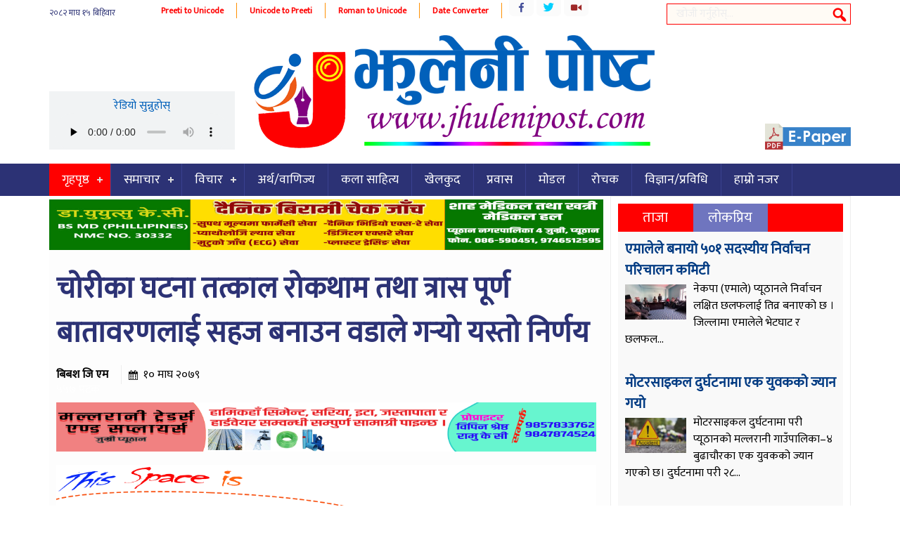

--- FILE ---
content_type: text/html; charset=UTF-8
request_url: https://jhulenipost.com/archives/11089
body_size: 11526
content:
<!DOCTYPE html><html><head> <meta charset="UTF-8"/> <title> चोरीका घटना तत्काल रोकथाम तथा त्रास पूर्ण बातावरणलाई सहज बनाउन वडाले गर्&#x200d;यो यस्तो निर्णय &#8212; jhulenipost.com</title> <link rel="shortcut icon" href="https://jhulenipost.com/wp-content/themes/ckhabar/favicon.ico" type="image/x-icon"/> <meta name="viewport" content="width=device-width, initial-scale=1"> <script type="text/javascript" src="https://jhulenipost.com/wp-content/themes/ckhabar/js/jquery-1.9.1.min.js"></script> <script type="text/javascript" src="https://jhulenipost.com/wp-content/themes/ckhabar/js/jquery.bxslider.min.js"></script> <script type="text/javascript" src="https://jhulenipost.com/wp-content/themes/ckhabar/js/jquery.lazyload.min.js"></script> <link href="https://fonts.googleapis.com/css?family=Mukta" rel="stylesheet"><meta name='robots' content='max-image-preview:large'/> <style>img:is([sizes="auto" i], [sizes^="auto," i]) { contain-intrinsic-size: 3000px 1500px }</style> <script type="text/javascript">
/* <![CDATA[ */
window._wpemojiSettings = {"baseUrl":"https:\/\/s.w.org\/images\/core\/emoji\/15.0.3\/72x72\/","ext":".png","svgUrl":"https:\/\/s.w.org\/images\/core\/emoji\/15.0.3\/svg\/","svgExt":".svg","source":{"concatemoji":"https:\/\/jhulenipost.com\/wp-includes\/js\/wp-emoji-release.min.js?ver=6.7.4"}};
/*! This file is auto-generated */
!function(i,n){var o,s,e;function c(e){try{var t={supportTests:e,timestamp:(new Date).valueOf()};sessionStorage.setItem(o,JSON.stringify(t))}catch(e){}}function p(e,t,n){e.clearRect(0,0,e.canvas.width,e.canvas.height),e.fillText(t,0,0);var t=new Uint32Array(e.getImageData(0,0,e.canvas.width,e.canvas.height).data),r=(e.clearRect(0,0,e.canvas.width,e.canvas.height),e.fillText(n,0,0),new Uint32Array(e.getImageData(0,0,e.canvas.width,e.canvas.height).data));return t.every(function(e,t){return e===r[t]})}function u(e,t,n){switch(t){case"flag":return n(e,"\ud83c\udff3\ufe0f\u200d\u26a7\ufe0f","\ud83c\udff3\ufe0f\u200b\u26a7\ufe0f")?!1:!n(e,"\ud83c\uddfa\ud83c\uddf3","\ud83c\uddfa\u200b\ud83c\uddf3")&&!n(e,"\ud83c\udff4\udb40\udc67\udb40\udc62\udb40\udc65\udb40\udc6e\udb40\udc67\udb40\udc7f","\ud83c\udff4\u200b\udb40\udc67\u200b\udb40\udc62\u200b\udb40\udc65\u200b\udb40\udc6e\u200b\udb40\udc67\u200b\udb40\udc7f");case"emoji":return!n(e,"\ud83d\udc26\u200d\u2b1b","\ud83d\udc26\u200b\u2b1b")}return!1}function f(e,t,n){var r="undefined"!=typeof WorkerGlobalScope&&self instanceof WorkerGlobalScope?new OffscreenCanvas(300,150):i.createElement("canvas"),a=r.getContext("2d",{willReadFrequently:!0}),o=(a.textBaseline="top",a.font="600 32px Arial",{});return e.forEach(function(e){o[e]=t(a,e,n)}),o}function t(e){var t=i.createElement("script");t.src=e,t.defer=!0,i.head.appendChild(t)}"undefined"!=typeof Promise&&(o="wpEmojiSettingsSupports",s=["flag","emoji"],n.supports={everything:!0,everythingExceptFlag:!0},e=new Promise(function(e){i.addEventListener("DOMContentLoaded",e,{once:!0})}),new Promise(function(t){var n=function(){try{var e=JSON.parse(sessionStorage.getItem(o));if("object"==typeof e&&"number"==typeof e.timestamp&&(new Date).valueOf()<e.timestamp+604800&&"object"==typeof e.supportTests)return e.supportTests}catch(e){}return null}();if(!n){if("undefined"!=typeof Worker&&"undefined"!=typeof OffscreenCanvas&&"undefined"!=typeof URL&&URL.createObjectURL&&"undefined"!=typeof Blob)try{var e="postMessage("+f.toString()+"("+[JSON.stringify(s),u.toString(),p.toString()].join(",")+"));",r=new Blob([e],{type:"text/javascript"}),a=new Worker(URL.createObjectURL(r),{name:"wpTestEmojiSupports"});return void(a.onmessage=function(e){c(n=e.data),a.terminate(),t(n)})}catch(e){}c(n=f(s,u,p))}t(n)}).then(function(e){for(var t in e)n.supports[t]=e[t],n.supports.everything=n.supports.everything&&n.supports[t],"flag"!==t&&(n.supports.everythingExceptFlag=n.supports.everythingExceptFlag&&n.supports[t]);n.supports.everythingExceptFlag=n.supports.everythingExceptFlag&&!n.supports.flag,n.DOMReady=!1,n.readyCallback=function(){n.DOMReady=!0}}).then(function(){return e}).then(function(){var e;n.supports.everything||(n.readyCallback(),(e=n.source||{}).concatemoji?t(e.concatemoji):e.wpemoji&&e.twemoji&&(t(e.twemoji),t(e.wpemoji)))}))}((window,document),window._wpemojiSettings);
/* ]]> */
</script><style id='wp-emoji-styles-inline-css' type='text/css'> img.wp-smiley, img.emoji { display: inline !important; border: none !important; box-shadow: none !important; height: 1em !important; width: 1em !important; margin: 0 0.07em !important; vertical-align: -0.1em !important; background: none !important; padding: 0 !important; }</style><link rel='stylesheet' id='wp-block-library-css' href='https://jhulenipost.com/wp-includes/css/dist/block-library/style.min.css?ver=6.7.4' type='text/css' media='all'/><style id='classic-theme-styles-inline-css' type='text/css'>/*! This file is auto-generated */.wp-block-button__link{color:#fff;background-color:#32373c;border-radius:9999px;box-shadow:none;text-decoration:none;padding:calc(.667em + 2px) calc(1.333em + 2px);font-size:1.125em}.wp-block-file__button{background:#32373c;color:#fff;text-decoration:none}</style><style id='global-styles-inline-css' type='text/css'>:root{--wp--preset--aspect-ratio--square: 1;--wp--preset--aspect-ratio--4-3: 4/3;--wp--preset--aspect-ratio--3-4: 3/4;--wp--preset--aspect-ratio--3-2: 3/2;--wp--preset--aspect-ratio--2-3: 2/3;--wp--preset--aspect-ratio--16-9: 16/9;--wp--preset--aspect-ratio--9-16: 9/16;--wp--preset--color--black: #000000;--wp--preset--color--cyan-bluish-gray: #abb8c3;--wp--preset--color--white: #ffffff;--wp--preset--color--pale-pink: #f78da7;--wp--preset--color--vivid-red: #cf2e2e;--wp--preset--color--luminous-vivid-orange: #ff6900;--wp--preset--color--luminous-vivid-amber: #fcb900;--wp--preset--color--light-green-cyan: #7bdcb5;--wp--preset--color--vivid-green-cyan: #00d084;--wp--preset--color--pale-cyan-blue: #8ed1fc;--wp--preset--color--vivid-cyan-blue: #0693e3;--wp--preset--color--vivid-purple: #9b51e0;--wp--preset--gradient--vivid-cyan-blue-to-vivid-purple: linear-gradient(135deg,rgba(6,147,227,1) 0%,rgb(155,81,224) 100%);--wp--preset--gradient--light-green-cyan-to-vivid-green-cyan: linear-gradient(135deg,rgb(122,220,180) 0%,rgb(0,208,130) 100%);--wp--preset--gradient--luminous-vivid-amber-to-luminous-vivid-orange: linear-gradient(135deg,rgba(252,185,0,1) 0%,rgba(255,105,0,1) 100%);--wp--preset--gradient--luminous-vivid-orange-to-vivid-red: linear-gradient(135deg,rgba(255,105,0,1) 0%,rgb(207,46,46) 100%);--wp--preset--gradient--very-light-gray-to-cyan-bluish-gray: linear-gradient(135deg,rgb(238,238,238) 0%,rgb(169,184,195) 100%);--wp--preset--gradient--cool-to-warm-spectrum: linear-gradient(135deg,rgb(74,234,220) 0%,rgb(151,120,209) 20%,rgb(207,42,186) 40%,rgb(238,44,130) 60%,rgb(251,105,98) 80%,rgb(254,248,76) 100%);--wp--preset--gradient--blush-light-purple: linear-gradient(135deg,rgb(255,206,236) 0%,rgb(152,150,240) 100%);--wp--preset--gradient--blush-bordeaux: linear-gradient(135deg,rgb(254,205,165) 0%,rgb(254,45,45) 50%,rgb(107,0,62) 100%);--wp--preset--gradient--luminous-dusk: linear-gradient(135deg,rgb(255,203,112) 0%,rgb(199,81,192) 50%,rgb(65,88,208) 100%);--wp--preset--gradient--pale-ocean: linear-gradient(135deg,rgb(255,245,203) 0%,rgb(182,227,212) 50%,rgb(51,167,181) 100%);--wp--preset--gradient--electric-grass: linear-gradient(135deg,rgb(202,248,128) 0%,rgb(113,206,126) 100%);--wp--preset--gradient--midnight: linear-gradient(135deg,rgb(2,3,129) 0%,rgb(40,116,252) 100%);--wp--preset--font-size--small: 13px;--wp--preset--font-size--medium: 20px;--wp--preset--font-size--large: 36px;--wp--preset--font-size--x-large: 42px;--wp--preset--spacing--20: 0.44rem;--wp--preset--spacing--30: 0.67rem;--wp--preset--spacing--40: 1rem;--wp--preset--spacing--50: 1.5rem;--wp--preset--spacing--60: 2.25rem;--wp--preset--spacing--70: 3.38rem;--wp--preset--spacing--80: 5.06rem;--wp--preset--shadow--natural: 6px 6px 9px rgba(0, 0, 0, 0.2);--wp--preset--shadow--deep: 12px 12px 50px rgba(0, 0, 0, 0.4);--wp--preset--shadow--sharp: 6px 6px 0px rgba(0, 0, 0, 0.2);--wp--preset--shadow--outlined: 6px 6px 0px -3px rgba(255, 255, 255, 1), 6px 6px rgba(0, 0, 0, 1);--wp--preset--shadow--crisp: 6px 6px 0px rgba(0, 0, 0, 1);}:where(.is-layout-flex){gap: 0.5em;}:where(.is-layout-grid){gap: 0.5em;}body .is-layout-flex{display: flex;}.is-layout-flex{flex-wrap: wrap;align-items: center;}.is-layout-flex > :is(*, div){margin: 0;}body .is-layout-grid{display: grid;}.is-layout-grid > :is(*, div){margin: 0;}:where(.wp-block-columns.is-layout-flex){gap: 2em;}:where(.wp-block-columns.is-layout-grid){gap: 2em;}:where(.wp-block-post-template.is-layout-flex){gap: 1.25em;}:where(.wp-block-post-template.is-layout-grid){gap: 1.25em;}.has-black-color{color: var(--wp--preset--color--black) !important;}.has-cyan-bluish-gray-color{color: var(--wp--preset--color--cyan-bluish-gray) !important;}.has-white-color{color: var(--wp--preset--color--white) !important;}.has-pale-pink-color{color: var(--wp--preset--color--pale-pink) !important;}.has-vivid-red-color{color: var(--wp--preset--color--vivid-red) !important;}.has-luminous-vivid-orange-color{color: var(--wp--preset--color--luminous-vivid-orange) !important;}.has-luminous-vivid-amber-color{color: var(--wp--preset--color--luminous-vivid-amber) !important;}.has-light-green-cyan-color{color: var(--wp--preset--color--light-green-cyan) !important;}.has-vivid-green-cyan-color{color: var(--wp--preset--color--vivid-green-cyan) !important;}.has-pale-cyan-blue-color{color: var(--wp--preset--color--pale-cyan-blue) !important;}.has-vivid-cyan-blue-color{color: var(--wp--preset--color--vivid-cyan-blue) !important;}.has-vivid-purple-color{color: var(--wp--preset--color--vivid-purple) !important;}.has-black-background-color{background-color: var(--wp--preset--color--black) !important;}.has-cyan-bluish-gray-background-color{background-color: var(--wp--preset--color--cyan-bluish-gray) !important;}.has-white-background-color{background-color: var(--wp--preset--color--white) !important;}.has-pale-pink-background-color{background-color: var(--wp--preset--color--pale-pink) !important;}.has-vivid-red-background-color{background-color: var(--wp--preset--color--vivid-red) !important;}.has-luminous-vivid-orange-background-color{background-color: var(--wp--preset--color--luminous-vivid-orange) !important;}.has-luminous-vivid-amber-background-color{background-color: var(--wp--preset--color--luminous-vivid-amber) !important;}.has-light-green-cyan-background-color{background-color: var(--wp--preset--color--light-green-cyan) !important;}.has-vivid-green-cyan-background-color{background-color: var(--wp--preset--color--vivid-green-cyan) !important;}.has-pale-cyan-blue-background-color{background-color: var(--wp--preset--color--pale-cyan-blue) !important;}.has-vivid-cyan-blue-background-color{background-color: var(--wp--preset--color--vivid-cyan-blue) !important;}.has-vivid-purple-background-color{background-color: var(--wp--preset--color--vivid-purple) !important;}.has-black-border-color{border-color: var(--wp--preset--color--black) !important;}.has-cyan-bluish-gray-border-color{border-color: var(--wp--preset--color--cyan-bluish-gray) !important;}.has-white-border-color{border-color: var(--wp--preset--color--white) !important;}.has-pale-pink-border-color{border-color: var(--wp--preset--color--pale-pink) !important;}.has-vivid-red-border-color{border-color: var(--wp--preset--color--vivid-red) !important;}.has-luminous-vivid-orange-border-color{border-color: var(--wp--preset--color--luminous-vivid-orange) !important;}.has-luminous-vivid-amber-border-color{border-color: var(--wp--preset--color--luminous-vivid-amber) !important;}.has-light-green-cyan-border-color{border-color: var(--wp--preset--color--light-green-cyan) !important;}.has-vivid-green-cyan-border-color{border-color: var(--wp--preset--color--vivid-green-cyan) !important;}.has-pale-cyan-blue-border-color{border-color: var(--wp--preset--color--pale-cyan-blue) !important;}.has-vivid-cyan-blue-border-color{border-color: var(--wp--preset--color--vivid-cyan-blue) !important;}.has-vivid-purple-border-color{border-color: var(--wp--preset--color--vivid-purple) !important;}.has-vivid-cyan-blue-to-vivid-purple-gradient-background{background: var(--wp--preset--gradient--vivid-cyan-blue-to-vivid-purple) !important;}.has-light-green-cyan-to-vivid-green-cyan-gradient-background{background: var(--wp--preset--gradient--light-green-cyan-to-vivid-green-cyan) !important;}.has-luminous-vivid-amber-to-luminous-vivid-orange-gradient-background{background: var(--wp--preset--gradient--luminous-vivid-amber-to-luminous-vivid-orange) !important;}.has-luminous-vivid-orange-to-vivid-red-gradient-background{background: var(--wp--preset--gradient--luminous-vivid-orange-to-vivid-red) !important;}.has-very-light-gray-to-cyan-bluish-gray-gradient-background{background: var(--wp--preset--gradient--very-light-gray-to-cyan-bluish-gray) !important;}.has-cool-to-warm-spectrum-gradient-background{background: var(--wp--preset--gradient--cool-to-warm-spectrum) !important;}.has-blush-light-purple-gradient-background{background: var(--wp--preset--gradient--blush-light-purple) !important;}.has-blush-bordeaux-gradient-background{background: var(--wp--preset--gradient--blush-bordeaux) !important;}.has-luminous-dusk-gradient-background{background: var(--wp--preset--gradient--luminous-dusk) !important;}.has-pale-ocean-gradient-background{background: var(--wp--preset--gradient--pale-ocean) !important;}.has-electric-grass-gradient-background{background: var(--wp--preset--gradient--electric-grass) !important;}.has-midnight-gradient-background{background: var(--wp--preset--gradient--midnight) !important;}.has-small-font-size{font-size: var(--wp--preset--font-size--small) !important;}.has-medium-font-size{font-size: var(--wp--preset--font-size--medium) !important;}.has-large-font-size{font-size: var(--wp--preset--font-size--large) !important;}.has-x-large-font-size{font-size: var(--wp--preset--font-size--x-large) !important;}:where(.wp-block-post-template.is-layout-flex){gap: 1.25em;}:where(.wp-block-post-template.is-layout-grid){gap: 1.25em;}:where(.wp-block-columns.is-layout-flex){gap: 2em;}:where(.wp-block-columns.is-layout-grid){gap: 2em;}:root :where(.wp-block-pullquote){font-size: 1.5em;line-height: 1.6;}</style><link rel='stylesheet' id='dashicons-css' href='https://jhulenipost.com/wp-includes/css/dashicons.min.css?ver=6.7.4' type='text/css' media='all'/><link rel='stylesheet' id='themename-style-css' href='https://jhulenipost.com/wp-content/themes/ckhabar/style.css?ver=1.0' type='text/css' media='all'/><link rel="https://api.w.org/" href="https://jhulenipost.com/wp-json/"/><link rel="alternate" title="JSON" type="application/json" href="https://jhulenipost.com/wp-json/wp/v2/posts/11089"/><link rel="EditURI" type="application/rsd+xml" title="RSD" href="https://jhulenipost.com/xmlrpc.php?rsd"/><meta name="generator" content="WordPress 6.7.4"/><link rel="canonical" href="https://jhulenipost.com/archives/11089"/><link rel='shortlink' href='https://jhulenipost.com/?p=11089'/><link rel="alternate" title="oEmbed (JSON)" type="application/json+oembed" href="https://jhulenipost.com/wp-json/oembed/1.0/embed?url=https%3A%2F%2Fjhulenipost.com%2Farchives%2F11089"/><link rel="alternate" title="oEmbed (XML)" type="text/xml+oembed" href="https://jhulenipost.com/wp-json/oembed/1.0/embed?url=https%3A%2F%2Fjhulenipost.com%2Farchives%2F11089&#038;format=xml"/><meta property="og:title" content="चोरीका घटना तत्काल रोकथाम तथा त्रास पूर्ण बातावरणलाई सहज बनाउन वडाले गर्&#x200d;यो यस्तो निर्णय"/> <meta property="og:type" content="article"/><meta property="og:image" content="https://jhulenipost.com/wp-content/uploads/2023/01/bhelaa-10.jpg"/><meta property="og:url" content="https://jhulenipost.com/archives/11089"/><meta property="og:description" content="---- Read More ----"/><meta property="og:site_name" content="jhulenipost.com"/></head><body class="post-template-default single single-post postid-11089 single-format-standard"><div class="wrapo"><header><div class="h2"><div class="top1"><span class="npdat"><iframe scrolling="no" border="0" frameborder="0" marginwidth="0" marginheight="0" allowtransparency="true" src="https://www.ashesh.com.np/linknepali-time.php?dwn=only&font_color=2c3275&font_size=12&bikram_sambat=0&api=400078h122" width="141" height="30"></iframe></span><span class="i8i"><a href="http://easysoftnepal.com/preeti-to-unicode-convert/">Preeti to Unicode</a></span><span class="i8i"><a href="http://unicode.shresthasushil.com.np/">Unicode to Preeti</a></span><span class="i8i"><a href="http://www.hourwin.com/utility/roman-font-to-unicode">Roman to Unicode</a></span><span class="i8i"><a href="http://www.rajan.com/calendar/">Date Converter</a></span><div class="sicon"><ul class="socc"><li class="fb"><a href="https://www.facebook.com/onlineakhabar"></a></li><li class="tw"><a href="https://twitter.com/easysoftnepal"></a></li><li class="yt"><a href="https://www.youtube.com/channel/UCdfLn28eKyPctJh5adGvYWw"></a></li></ul></div><div id="sb-search" class="sb-search"> <form action="https://jhulenipost.com/"> <input class="sb-search-input" placeholder="खोजी गर्नुहोस्..." type="search" name="s" id="s"> <input class="sb-search-submit" type="submit" > <span class="sb-icon-search"></span> </form></div></div></div><div class="clear"></div><div class="h2 relt"><div class="bgw"></div><h1 id="logo" class="slogo"> <a href="https://jhulenipost.com/"> <img src="https://jhulenipost.com/wp-content/themes/ckhabar/images/logo.png" alt="News Portal"/> </a></h1><div class="clear"></div><script type="text/javascript">
$(document).ready(function () {
	$(window).scroll(function() {
		if($(this).scrollTop() > 300){
			$('.sticky').addClass("stickyc").fadeIn();
			$('.slogo').addClass("alogo").fadeIn();
			$(".stickyc").fadeIn("slow");
			$('.sticky').css('top',0);
		} else if ($(this).scrollTop() > 100){
			$('.sticky').css('top', -50);	
		} else {
			$('.sticky').removeClass("stickyc");
			$('.slogo').removeClass("alogo");
			$('.sticky').css('top', 0);
		}
	});
});
</script><div class="radi">रेडियो सुन्नुहोस्<audio id="stream" style="width: 100%;" preload="none" controls="controls"><source src="https://stream.hamropatro.com/88031" type="audio/mpeg"/></audio></div><div class="eper"> <a href="https://jhulenipost.com/archives/category/epaper"> <img src="https://jhulenipost.com/wp-content/themes/ckhabar/images/epaper.png" alt="News Portal"/> </a> </div></div><nav class="sticky" style="background:#2c3275;"><script>
(function($) {
  $.fn.menumaker = function(options) {
      var cssmenu = $(this), settings = $.extend({
        title: "Menu",
        format: "dropdown",
        sticky: false
      }, options);
      return this.each(function() {
        cssmenu.prepend('<div id="menu-button">' + settings.title + '</div>');
        $(this).find("#menu-button").on('click', function(){
          $(this).toggleClass('menu-opened');
          var mainmenu = $(this).next('ul');
          if (mainmenu.hasClass('open')) { 
            mainmenu.hide().removeClass('open');
          }
          else {
            mainmenu.show().addClass('open');
            if (settings.format === "dropdown") {
              mainmenu.find('ul').show();
            }
          }
        });
        cssmenu.find('li ul').parent().addClass('has-sub');

        multiTg = function() {
          cssmenu.find(".has-sub").prepend('<span class="submenu-button"></span>');
          cssmenu.find('.submenu-button').on('click', function() {
            $(this).toggleClass('submenu-opened');
            if ($(this).siblings('ul').hasClass('open')) {
              $(this).siblings('ul').removeClass('open').hide();
            }
            else {
              $(this).siblings('ul').addClass('open').show();
            }
          });
        };

        if (settings.format === 'multitoggle') multiTg();
        else cssmenu.addClass('dropdown');

        if (settings.sticky === true) cssmenu.css('position', 'fixed');

        resizeFix = function() {
          if ($( window ).width() > 768) {
            cssmenu.find('ul').show();
          }

          if ($(window).width() <= 768) {
            cssmenu.find('ul').hide().removeClass('open');
          }
        };
        resizeFix();
        return $(window).on('resize', resizeFix);

      });
  };
})(jQuery);

(function($){
$(document).ready(function(){

$(".esnmn").menumaker({
   title: "Menu",
   format: "multitoggle"
});

});
})(jQuery);
</script><div class="h2"><div class="esnmn"><ul id="menu-main" class="menu"><li id="menu-item-5" class="menu-item menu-item-type-custom menu-item-object-custom menu-item-home menu-item-has-children menu-item-5"><a href="https://jhulenipost.com/">गृहपृष्ठ</a><ul class="sub-menu"> <li id="menu-item-55" class="menu-item menu-item-type-taxonomy menu-item-object-category current-post-ancestor current-menu-parent current-post-parent menu-item-55"><a href="https://jhulenipost.com/archives/category/%e0%a4%ac%e0%a4%bf%e0%a4%97-%e0%a4%a8%e0%a5%8d%e0%a4%af%e0%a5%82%e0%a4%9c">बिग न्यूज</a></li> <li id="menu-item-56" class="menu-item menu-item-type-taxonomy menu-item-object-category current-post-ancestor current-menu-parent current-post-parent menu-item-56"><a href="https://jhulenipost.com/archives/category/%e0%a4%ac%e0%a5%8d%e0%a4%b0%e0%a5%87%e0%a4%95%e0%a4%bf%e0%a4%99-%e0%a4%a8%e0%a5%8d%e0%a4%af%e0%a5%82%e0%a4%9c">ब्रेकिङ न्यूज</a></li> <li id="menu-item-61" class="menu-item menu-item-type-taxonomy menu-item-object-category menu-item-61"><a href="https://jhulenipost.com/archives/category/%e0%a4%b0%e0%a4%be%e0%a4%9c%e0%a4%a8%e0%a5%80%e0%a4%a4%e0%a4%bf">राजनीति</a></li> <li id="menu-item-67" class="menu-item menu-item-type-taxonomy menu-item-object-category menu-item-67"><a href="https://jhulenipost.com/archives/category/%e0%a4%b6%e0%a4%bf%e0%a4%95%e0%a5%8d%e0%a4%b7%e0%a4%be">शिक्षा</a></li> <li id="menu-item-69" class="menu-item menu-item-type-taxonomy menu-item-object-category menu-item-69"><a href="https://jhulenipost.com/archives/category/%e0%a4%b8%e0%a5%8d%e0%a4%b5%e0%a4%be%e0%a4%b8%e0%a5%8d%e0%a4%a5%e0%a5%8d%e0%a4%af">स्वास्थ्य</a></li> <li id="menu-item-53" class="menu-item menu-item-type-taxonomy menu-item-object-category menu-item-53"><a href="https://jhulenipost.com/archives/category/%e0%a4%aa%e0%a4%b0%e0%a5%8d%e0%a4%af%e0%a4%9f%e0%a4%a8">पर्यटन</a></li></ul></li><li id="menu-item-68" class="menu-item menu-item-type-taxonomy menu-item-object-category current-post-ancestor current-menu-parent current-post-parent menu-item-has-children menu-item-68"><a href="https://jhulenipost.com/archives/category/%e0%a4%b8%e0%a4%ae%e0%a4%be%e0%a4%9a%e0%a4%be%e0%a4%b0">समाचार</a><ul class="sub-menu"> <li id="menu-item-60" class="menu-item menu-item-type-taxonomy menu-item-object-category current-post-ancestor current-menu-parent current-post-parent menu-item-60"><a href="https://jhulenipost.com/archives/category/%e0%a4%ae%e0%a5%81%e0%a4%96%e0%a5%8d%e0%a4%af-%e0%a4%b8%e0%a4%ae%e0%a4%be%e0%a4%9a%e0%a4%be%e0%a4%b0">मुख्य समाचार</a></li></ul></li><li id="menu-item-63" class="menu-item menu-item-type-taxonomy menu-item-object-category menu-item-has-children menu-item-63"><a href="https://jhulenipost.com/archives/category/%e0%a4%b5%e0%a4%bf%e0%a4%9a%e0%a4%be%e0%a4%b0">विचार</a><ul class="sub-menu"> <li id="menu-item-48" class="menu-item menu-item-type-taxonomy menu-item-object-category menu-item-48"><a href="https://jhulenipost.com/archives/category/%e0%a4%85%e0%a4%a8%e0%a5%8d%e0%a4%a4%e0%a4%b0%e0%a5%8d%e0%a4%b5%e0%a4%be%e0%a4%b0%e0%a5%8d%e0%a4%a4%e0%a4%be">अन्तर्वार्ता</a></li></ul></li><li id="menu-item-49" class="menu-item menu-item-type-taxonomy menu-item-object-category menu-item-49"><a href="https://jhulenipost.com/archives/category/%e0%a4%85%e0%a4%b0%e0%a5%8d%e0%a4%a5-%e0%a4%b5%e0%a4%be%e0%a4%a3%e0%a4%bf%e0%a4%9c%e0%a5%8d%e0%a4%af">अर्थ/वाणिज्य</a></li><li id="menu-item-50" class="menu-item menu-item-type-taxonomy menu-item-object-category menu-item-50"><a href="https://jhulenipost.com/archives/category/%e0%a4%95%e0%a4%b2%e0%a4%be-%e0%a4%b8%e0%a4%be%e0%a4%b9%e0%a4%bf%e0%a4%a4%e0%a5%8d%e0%a4%af">कला साहित्य</a></li><li id="menu-item-51" class="menu-item menu-item-type-taxonomy menu-item-object-category menu-item-51"><a href="https://jhulenipost.com/archives/category/%e0%a4%96%e0%a5%87%e0%a4%b2%e0%a4%95%e0%a5%81%e0%a4%a6">खेलकुद</a></li><li id="menu-item-54" class="menu-item menu-item-type-taxonomy menu-item-object-category menu-item-54"><a href="https://jhulenipost.com/archives/category/%e0%a4%aa%e0%a5%8d%e0%a4%b0%e0%a4%b5%e0%a4%be%e0%a4%b8">प्रवास</a></li><li id="menu-item-59" class="menu-item menu-item-type-taxonomy menu-item-object-category menu-item-59"><a href="https://jhulenipost.com/archives/category/%e0%a4%ae%e0%a4%be%e0%a5%87%e0%a4%a1%e0%a4%b2">माेडल</a></li><li id="menu-item-62" class="menu-item menu-item-type-taxonomy menu-item-object-category menu-item-62"><a href="https://jhulenipost.com/archives/category/%e0%a4%b0%e0%a5%8b%e0%a4%9a%e0%a4%95">रोचक</a></li><li id="menu-item-64" class="menu-item menu-item-type-taxonomy menu-item-object-category menu-item-64"><a href="https://jhulenipost.com/archives/category/%e0%a4%b5%e0%a4%bf%e0%a4%9c%e0%a5%8d%e0%a4%9e%e0%a4%be%e0%a4%a8-%e0%a4%aa%e0%a5%8d%e0%a4%b0%e0%a4%b5%e0%a4%bf%e0%a4%a7%e0%a4%bf">विज्ञान/प्रविधि</a></li><li id="menu-item-5294" class="menu-item menu-item-type-post_type menu-item-object-page menu-item-5294"><a href="https://jhulenipost.com/%e0%a4%b8%e0%a5%8d%e0%a4%a5%e0%a4%be%e0%a4%a8%e0%a5%80%e0%a4%af-%e0%a4%b8%e0%a4%b0%e0%a4%95%e0%a4%be%e0%a4%b0">हाम्रो नजर</a></li></ul></div></div></nav><div class="clear"></div></header><div class="mainct h2"><div class="col7 fl"><div class="pd1" style="background: #fdfdfd;"><div class="h20"></div><div class="sidea"><img width="1536" height="140" src="https://jhulenipost.com/wp-content/uploads/2024/07/Khatri-Medical-Hall-Final-1536x140-1.jpg" class="image wp-image-15474 attachment-full size-full" alt="" style="max-width: 100%; height: auto;" decoding="async" fetchpriority="high" srcset="https://jhulenipost.com/wp-content/uploads/2024/07/Khatri-Medical-Hall-Final-1536x140-1.jpg 1536w, https://jhulenipost.com/wp-content/uploads/2024/07/Khatri-Medical-Hall-Final-1536x140-1-650x59.jpg 650w, https://jhulenipost.com/wp-content/uploads/2024/07/Khatri-Medical-Hall-Final-1536x140-1-768x70.jpg 768w, https://jhulenipost.com/wp-content/uploads/2024/07/Khatri-Medical-Hall-Final-1536x140-1-1070x98.jpg 1070w" sizes="(max-width: 1536px) 100vw, 1536px"/></div><div class="h20"></div><h1 class="entry-title pd3"><a href="https://jhulenipost.com/archives/11089" rel="bookmark">चोरीका घटना तत्काल रोकथाम तथा त्रास पूर्ण बातावरणलाई सहज बनाउन वडाले गर्&#x200d;यो यस्तो निर्णय</a></h1><div class="clear"></div><article class="pd3"><div id="cmtct pd3"><span class="reporter">बिबश जि एम</span><span class="esndt">१० माघ २०७९</span></div><div class="clear h20"></div><div class="mb6" style="height:auto;overflow: hidden;"><div class="sharethis-inline-share-buttons"></div><span style="color: #fff;">५५७ पटक</span></div><script type='text/javascript' src='https://platform-api.sharethis.com/js/sharethis.js#property=61447c73a2a5620019d270b6&product=sop' async='async'></script><div class="clear h20"></div><div class="h20"></div><div class="sidea"><img width="2200" height="200" src="https://jhulenipost.com/wp-content/uploads/2024/01/Untitled-2.gif" class="image wp-image-14329 attachment-full size-full" alt="" style="max-width: 100%; height: auto;" decoding="async"/></div><div class="sidea"><img width="2200" height="200" src="https://jhulenipost.com/wp-content/uploads/2023/11/English-add-1.gif" class="image wp-image-13652 attachment-full size-full" alt="" style="max-width: 100%; height: auto;" decoding="async"/></div><div class="h20"></div><img width="888" height="400" src="https://jhulenipost.com/wp-content/uploads/2023/01/bhelaa-10-888x400.jpg" class="alignleft imga wp-post-image" alt="" decoding="async" loading="lazy" srcset="https://jhulenipost.com/wp-content/uploads/2023/01/bhelaa-10-888x400.jpg 888w, https://jhulenipost.com/wp-content/uploads/2023/01/bhelaa-10-650x293.jpg 650w, https://jhulenipost.com/wp-content/uploads/2023/01/bhelaa-10-768x346.jpg 768w, https://jhulenipost.com/wp-content/uploads/2023/01/bhelaa-10-1536x692.jpg 1536w, https://jhulenipost.com/wp-content/uploads/2023/01/bhelaa-10.jpg 2048w" sizes="auto, (max-width: 888px) 100vw, 888px"/><strong>१० माघ २०७९</strong><p>पछिल्लो समय चोरीको घटना सिमित वडामा मात्र नभई सिङ्गो जिल्लालाई नै चुनौती दिने गरि दिनानुदिन बढ्दै गइरहेको छ । यो अवस्थालाई तत्काल रोकथाम तथा समुदायमा भएको त्रास पूर्ण बातावरणलाई सहज बनाउन स्वगद्धारी नगरपालिका ५ नं वडाले विभिन्न वडाका क्रियाशील राजनीतिक दल, बुद्धिजीवी, समाजसेवीहरुको उपस्थितिमा छलफल गरेको छ।</p><p><img loading="lazy" decoding="async" class="alignnone size-full wp-image-11091" src="https://jhulenipost.com/wp-content/uploads/2023/01/sari-10.jpg" alt="" width="1419" height="2048" srcset="https://jhulenipost.com/wp-content/uploads/2023/01/sari-10.jpg 1419w, https://jhulenipost.com/wp-content/uploads/2023/01/sari-10-300x433.jpg 300w, https://jhulenipost.com/wp-content/uploads/2023/01/sari-10-768x1108.jpg 768w, https://jhulenipost.com/wp-content/uploads/2023/01/sari-10-1064x1536.jpg 1064w, https://jhulenipost.com/wp-content/uploads/2023/01/sari-10-277x400.jpg 277w" sizes="auto, (max-width: 1419px) 100vw, 1419px"/><br/>वडा अध्यक्ष गिर बहादुर घर्ति मगरको नेतृत्वमा विभिन्न निर्णय माथि छलफल गरेको हो । उक्त भेलाले कुनै अपरिचित वा शंकास्पद व्यक्ति देखा परेमा वडा कार्यालय तथा इलाका प्रहरी कार्यालयमा तुरुन्त जानकारी गराउन अनुरोध गरेको छ । त्यस्तै साँझ ८ : ०० बजे पछि होटल, पसल व्यवसाय पूर्णरुपमा बन्द गर्ने, वडा भन्दा बाहिरबाट आएका कामदारहरुले अनिवार्य रुपमा परिचय खुल्ने गरि प्रमाण पत्र तथा फोन नम्बर वडामा उपलब्ध गराउन भनेको । साथै कुनै पनि अवैध रुपमा व्यापारको नाममा अन्यत्रबाट आउने व्यापारीहरुलाई रोक लगाउने निर्णय समेत गरेको वडा अध्यक्ष घर्तिले जानकारी दिए ।<br/>मंगलबारको भेलाले तत्काल जिल्ला सुरक्षा समिति समक्ष अस्थायी प्रहरी पोष्ट माग गर्ने, स्वर्गद्वारी नगरपालिकाले तत्काल मुख्य स्थानमा सोलार बत्ती जडान गर्ने, वडा कार्यलयमा सिसि क्यामरा जोड्ने र अन्य स्थानमा जडाका लागि पहल गर्ने निर्णय गरेको छ ।</p><div class="h20"></div><div class="sidea"><h3 class="tita tith">हाम्रा सामाग्रीहरू झुलेनी युनाइटेड नेटवर्क प्रा.ली. द्वारा सञ्चालित निम्न सञ्चारमाध्यममा हेर्न, पढ्न र सुन्न सकिन्छ ।</h3> <div class="textwidget"><p><strong><em>&#8211; www.jhulenipost.com </em></strong>(दर्ता नं. २७८२ /२०७८/ ०७९, सूचीकृत नं. २८८४/ २०७८/ ०७९)</p><p><em><strong>&#8211; रेडियो झुलेनी १०४.७ मेगाहर्ज </strong></em>(इजाजत पत्र नं. ०१/ २०७८/ ०७९, लाइसेन्स नं. ४२/ २०७८/ ०७९)</p><p><em><strong>&#8211; झुलेनी पोष्ट साप्ताहिक (मङ्गलवार) </strong></em>(दर्ता नं. ११ (जिल्ला प्रशासन कार्यालय प्युठान), प्रेस काउन्सिल नेपालबाट ख वर्गमा वर्गीकृत)</p></div> </div><div class="sidea"><img width="2200" height="200" src="https://jhulenipost.com/wp-content/uploads/2023/11/English-add.gif" class="image wp-image-13648 attachment-full size-full" alt="" style="max-width: 100%; height: auto;" decoding="async" loading="lazy"/></div><div class="sidea"><img width="2200" height="200" src="https://jhulenipost.com/wp-content/uploads/2024/01/Untitled-2.gif" class="image wp-image-14329 attachment-full size-full" alt="" style="max-width: 100%; height: auto;" decoding="async" loading="lazy"/></div><div class="h20"></div><div class="clear sp5"></div></article><div class="clear h20"></div><span class="cmtt">प्रतिकृया दिनुहोस्</span><div id="cmt"><div class="fb-comments" data-href="https://jhulenipost.com/archives/11089" data-width="100%" data-numposts="5"></div></div><div class="h20"></div><div class="sidea"><img width="2200" height="200" src="https://jhulenipost.com/wp-content/uploads/2023/11/add-2.gif" class="image wp-image-13647 attachment-full size-full" alt="" style="max-width: 100%; height: auto;" decoding="async" loading="lazy"/></div><div class="h20"></div><div style="background: #f9f9f9;"><div class="tt0 ttf"><h3><a href="https://jhulenipost.com/archives/category/%e0%a4%ac%e0%a4%bf%e0%a4%97-%e0%a4%a8%e0%a5%8d%e0%a4%af%e0%a5%82%e0%a4%9c">बिग न्यूज सम्बन्धित</a></h3></div><div class="sngpst"><div class="pd3"><a href="https://jhulenipost.com/archives/18159"><img width="200" height="115" src="https://jhulenipost.com/wp-content/uploads/2026/01/4444_qTj5QbZfQU-200x115.png" class="lazy wp-post-image" alt="" decoding="async" loading="lazy"/></a><h3><a href="https://jhulenipost.com/archives/18159">प्रतिनिधिसभा सदस्य निर्वाचनका लागि निर्वाचन प्रहरी भर्ना गर्न दरखास्त आह्वान</a></h3></div></div><div class="sngpst"><div class="pd3"><a href="https://jhulenipost.com/archives/18154"><img width="200" height="115" src="https://jhulenipost.com/wp-content/uploads/2026/01/IMG_20260106_185957-200x115.jpg" class="lazy wp-post-image" alt="" decoding="async" loading="lazy"/></a><h3><a href="https://jhulenipost.com/archives/18154">दुर्घटना कम गर्न राखियो ट्राफिक चिन्ह</a></h3></div></div><div class="sngpst"><div class="pd3"><a href="https://jhulenipost.com/archives/18151"><img width="200" height="115" src="https://jhulenipost.com/wp-content/uploads/2025/12/thaneswar-200x115.jpg" class="lazy wp-post-image" alt="" decoding="async" loading="lazy"/></a><h3><a href="https://jhulenipost.com/archives/18151">नेपाल स्वास्थ्यकर्मी संघ प्यूठानको अध्यक्षमा न्यौपाने</a></h3></div></div><div class="sngpst"><div class="pd3"><a href="https://jhulenipost.com/archives/18141"><img width="200" height="115" src="https://jhulenipost.com/wp-content/uploads/2025/12/WhatsApp-Image-2025-12-12-at-4.45.33-PM-200x115.jpeg" class="lazy wp-post-image" alt="" decoding="async" loading="lazy"/></a><h3><a href="https://jhulenipost.com/archives/18141">मंसिर २८ गते देखी प्यूठानमा टिभिएसको एक्सचेन्ज अफर लाग्ने</a></h3></div></div><div class="sngpst"><div class="pd3"><a href="https://jhulenipost.com/archives/18138"><img width="200" height="115" src="https://jhulenipost.com/wp-content/uploads/2025/12/Giru-Dai-200x115.jpg" class="lazy wp-post-image" alt="" decoding="async" loading="lazy"/></a><h3><a href="https://jhulenipost.com/archives/18138">राजनीतिमा पुस्तान्तरणको खाँचो</a></h3></div></div><div class="sngpst"><div class="pd3"><a href="https://jhulenipost.com/archives/18135"><img width="200" height="115" src="https://jhulenipost.com/wp-content/uploads/2025/11/uml-200x115.jpg" class="lazy wp-post-image" alt="" decoding="async" loading="lazy"/></a><h3><a href="https://jhulenipost.com/archives/18135">संविधानको रक्षा र संसद पूनर्स्थापनाका निम्ति जनप्रर्दशनः थापा</a></h3></div></div><div class="clear"></div><div class="h20"></div><div class="sidea"><img width="2200" height="200" src="https://jhulenipost.com/wp-content/uploads/2024/01/Badri-Tradeors-Final-Add.gif" class="image wp-image-14330 attachment-full size-full" alt="" style="max-width: 100%; height: auto;" decoding="async" loading="lazy"/></div><div class="h20"></div></div></div></div><div class="col3 fr"><div class="bdr"><div class="pd3"><script>
$(document).ready(function () {
	$(".tab_ca").hide();
	$(".tab_ca:first").show();
	$("#taba ul li:first").addClass("active");
	$("#taba ul li a").click(function () {
		$("#taba ul li").removeClass("active");
		$(this).parent().addClass("active");
		var b = $(this).attr("href");
		$(".tab_ca").hide();
		$(b).fadeIn();
		return false
	});
});
</script> <div id="taba"> <ul id="mtabs" class="ta1"> <li class="active ic_mn"><a href="#tab1">ताजा</a></li> <li class="ic_lo"><a href="#tab2">लोकप्रिय</a></li> </ul> <div class="clear"></div> </div> <div id="tabdetails" style="background:#f9f9f9;"><div id="tab1" class="tab_ca"><div class="cnt"><div class="pd3"><h3><a href="https://jhulenipost.com/archives/18167">एमालेले बनायो ५०१ सदस्यीय निर्वाचन परिचालन कमिटी</a></h3><a href="https://jhulenipost.com/archives/18167"><img width="200" height="115" src="https://jhulenipost.com/wp-content/uploads/2026/01/622129343_26868160296106992_2528775497353158309_n-200x115.jpg" class="imgb alignleft lazy wp-post-image" alt="" decoding="async" loading="lazy"/></a><p>नेकपा (एमाले) प्यूठानले निर्वाचन लक्षित छलफलाई तिव्र बनाएको छ । जिल्लामा एमालेले भेटघाट र छलफल...</p><div class="clear lin1"></div></div><div class="pd3"><h3><a href="https://jhulenipost.com/archives/18164">मोटरसाइकल दुर्घटनामा एक युवकको ज्यान गयाे</a></h3><a href="https://jhulenipost.com/archives/18164"><img width="200" height="115" src="https://jhulenipost.com/wp-content/uploads/2026/01/accident-200x115.jpg" class="imgb alignleft lazy wp-post-image" alt="" decoding="async" loading="lazy"/></a><p>मोटरसाइकल दुर्घटनामा परी प्यूठानको मल्लरानी गाउँपालिका–४ बुढाचौरका एक युवकको ज्यान गएको छ। दुर्घटनामा परी २८...</p><div class="clear lin1"></div></div><div class="pd3"><h3><a href="https://jhulenipost.com/archives/18159">प्रतिनिधिसभा सदस्य निर्वाचनका लागि निर्वाचन प्रहरी भर्ना गर्न दरखास्त आह्वान</a></h3><a href="https://jhulenipost.com/archives/18159"><img width="200" height="115" src="https://jhulenipost.com/wp-content/uploads/2026/01/4444_qTj5QbZfQU-200x115.png" class="imgb alignleft lazy wp-post-image" alt="" decoding="async" loading="lazy"/></a><p>आगामी फागुन २१ गते हुन गइरहेको प्रतिनिधिसभा सदस्य निर्वाचनको लागि निर्वाचन प्रहरी भर्ना गर्न दरखास्त...</p><div class="clear lin1"></div></div><div class="pd3"><h3><a href="https://jhulenipost.com/archives/18154">दुर्घटना कम गर्न राखियो ट्राफिक चिन्ह</a></h3><a href="https://jhulenipost.com/archives/18154"><img width="200" height="115" src="https://jhulenipost.com/wp-content/uploads/2026/01/IMG_20260106_185957-200x115.jpg" class="imgb alignleft lazy wp-post-image" alt="" decoding="async" loading="lazy"/></a><p>सडक सुरक्षाका लागि प्यूठान नगरपालिका –४ भौका र बिजुवारमा ट्राफिक चिन्ह राखिएको छ । अति...</p><div class="clear lin1"></div></div><div class="pd3"><h3><a href="https://jhulenipost.com/archives/18151">नेपाल स्वास्थ्यकर्मी संघ प्यूठानको अध्यक्षमा न्यौपाने</a></h3><a href="https://jhulenipost.com/archives/18151"><img width="200" height="115" src="https://jhulenipost.com/wp-content/uploads/2025/12/thaneswar-200x115.jpg" class="imgb alignleft lazy wp-post-image" alt="" decoding="async" loading="lazy"/></a><p>राष्ट्रसेवा , निष्पक्षता , तटस्थता र कर्मचारी एकता भन्ने मुल नराका साथ नेपाल स्वास्थ्यकर्मी संघ...</p><div class="clear lin1"></div></div></div></div><div id="tab2" class="tab_ca"><div class="cnt pd1"><ul class="ula rectop"><li><a href="https://jhulenipost.com/archives/18159">प्रतिनिधिसभा सदस्य निर्वाचनका लागि निर्वाचन प्रहरी भर्ना गर्न दरखास्त आह्वान</a></li><li><a href="https://jhulenipost.com/archives/18154">दुर्घटना कम गर्न राखियो ट्राफिक चिन्ह</a></li><li><a href="https://jhulenipost.com/archives/18164">मोटरसाइकल दुर्घटनामा एक युवकको ज्यान गयाे</a></li><li><a href="https://jhulenipost.com/archives/18167">एमालेले बनायो ५०१ सदस्यीय निर्वाचन परिचालन कमिटी</a></li></ul></div></div></div> <div class="clear"></div></div></div><div class="clear h20"></div><div class="clear"></div></div><div class="clear"></div></div><div class="clear"></div><span class="20"></span><footer><div class="h2"><div class="cnt footcol"><div class="innsd pd5"><h3 class="titz">www.jhulenipost.com</h3> <div class="textwidget"><p><strong>www.jhulenipost.com</strong></p><p><strong>सुचना विभाग द.नं. : </strong>2782/078/79</p><p><strong>अध्यक्ष </strong><strong>:  </strong>गिरुप्रसाद भण्डारी</p><p>(9857833051)</p><p><strong>सम्पादक : </strong>हरिप्रसाद भण्डारी</p><p>(9857833766)</p></div> </div></div><div class="cnt footcol"><div class="innsd pd5"><h3 class="titz">Jhuleni United Network</h3> <div class="textwidget"><p><strong>कार्यालय:</strong> प्यूठान नगरपालिका-४ विजुवार</p><p>सम्पर्क फोन : 086-590436</p><p>ईमेल : <a href="/cdn-cgi/l/email-protection" class="__cf_email__" data-cfemail="107a78657c757e796069656478717e50777d71797c3e737f7d">[email&#160;protected]</a></p><p><strong>प्रकाशनहरु</strong></p><ul><li>झुलेनी पोष्ट अनलाइन</li><li>झुलेनी एफ एम</li><li>झुलेनी पोष्ट साप्ताहिक</li></ul></div> </div></div><div class="cnt footcol"><div class="innsd pd5"><h3 class="titz">फेसबुकमा अध्यक्षसंग भेटनुहोस्</h3> <div class="textwidget"><div id="fb-root"></div><p><script data-cfasync="false" src="/cdn-cgi/scripts/5c5dd728/cloudflare-static/email-decode.min.js"></script><script async="1" defer="1" crossorigin="anonymous" src="https://connect.facebook.net/en_US/sdk.js#xfbml=1&#038;version=v17.0" nonce="eKDFe1At"></script></p><div class="fb-page" data-href="https://www.facebook.com/giru.bhandari" data-small-header="" data-adapt-container-width="1" data-hide-cover="" data-show-facepile="" data-show-posts="" data-width="600"><blockquote class="fb-xfbml-parse-ignore" cite="https://www.facebook.com/giru.bhandari"><p><a href="https://www.facebook.com/giru.bhandari">Giru Bhandari</a></p></blockquote></div></div> </div></div><div class="cnt footcol"><div class="innsd pd5"><h3 class="titz">फेसबुकमा सम्पादकसंग भेट्नुहोस</h3> <div class="textwidget"><div id="fb-root"></div><p><script async="1" defer="1" crossorigin="anonymous" src="https://connect.facebook.net/en_US/sdk.js#xfbml=1&#038;version=v18.0" nonce="IKB1eQKd"></script></p><div class="fb-page" data-href="https://www.facebook.com/hariprasadsir" data-small-header="" data-adapt-container-width="1" data-hide-cover="" data-show-facepile="" data-show-posts="" data-width="600"><blockquote cite="https://www.facebook.com/hariprasadsir" class="fb-xfbml-parse-ignore"><p><a href="https://www.facebook.com/hariprasadsir">Hari Prasad Bhandari</a></p></blockquote></div></div> </div></div><div class="clear"></div></div><section class="dvlop"><div class="h2"><div class="h2"><p>Copyright &copy; 2016-2026 CKhabar.Com | Powered By <a href="http://easysoftnepal.com" target="_blank">EasySoftnepal</a></p></div></div></section></footer><script async src="https://www.googletagmanager.com/gtag/js?id=UA-44989302-54"></script><script>
  window.dataLayer = window.dataLayer || [];
  function gtag(){dataLayer.push(arguments);}
  gtag('js', new Date());

  gtag('config', 'UA-44989302-54');
</script><div id="fb-root"></div><script>(function(d, s, id) {
  var js, fjs = d.getElementsByTagName(s)[0];
  if (d.getElementById(id)) return;
  js = d.createElement(s); js.id = id;
  js.src = "//connect.facebook.net/en_US/sdk.js#xfbml=1&version=v2.5&appId=187577964916834";
  fjs.parentNode.insertBefore(js, fjs);
}(document, 'script', 'facebook-jssdk'));</script></div><script defer src="https://static.cloudflareinsights.com/beacon.min.js/vcd15cbe7772f49c399c6a5babf22c1241717689176015" integrity="sha512-ZpsOmlRQV6y907TI0dKBHq9Md29nnaEIPlkf84rnaERnq6zvWvPUqr2ft8M1aS28oN72PdrCzSjY4U6VaAw1EQ==" data-cf-beacon='{"version":"2024.11.0","token":"b7dce2d8aa154bd8a754a6716c4cbb10","r":1,"server_timing":{"name":{"cfCacheStatus":true,"cfEdge":true,"cfExtPri":true,"cfL4":true,"cfOrigin":true,"cfSpeedBrain":true},"location_startswith":null}}' crossorigin="anonymous"></script>
</body></html>
<!--HTML compressed, size saved 0.78%. From 48534 bytes, now 48155 bytes-->